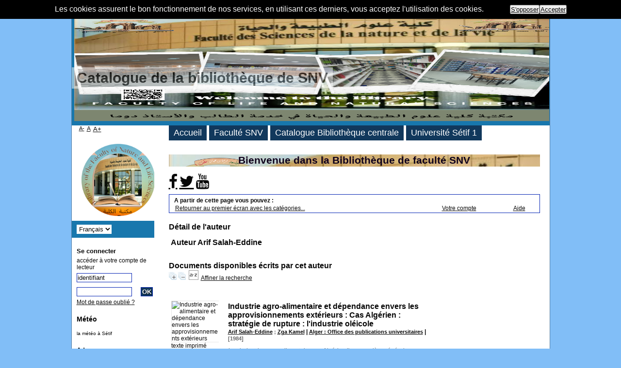

--- FILE ---
content_type: text/html; charset=utf-8
request_url: https://catalogue-biblio.univ-setif.dz/pmb-snv/opac_css/index.php?lvl=author_see&id=3013
body_size: 9321
content:

<!DOCTYPE html PUBLIC "-//W3C//DTD XHTML 1.1//EN"
    "http://www.w3.org/TR/xhtml11/DTD/xhtml11.dtd">
<html xmlns="http://www.w3.org/1999/xhtml" xml:lang="fr" charset='utf-8'>
<head>
	<meta http-equiv="content-type" content="text/html; charset=utf-8" />
	<meta name="author" content="PMB Group" />

	<meta name="keywords" content="OPAC, web, library, opensource, catalog, catalogue, bibliothèque, médiathèque, pmb, phpmybibli" />
	<meta name="description" content="Catalogue en ligne <Strong>Bibliothèque de Faculté SNV</Strong>." />
		<meta name="robots" content="all" />
	<!--IE et son enfer de compatibilit�-->
	<meta http-equiv='X-UA-Compatible' content='IE=Edge' />
	<meta name="viewport" content="width=device-width, initial-scale=1, maximum-scale=1" />
			
	<title>Catalogue en ligne <Strong>Bibliothèque de Faculté SNV</Strong></title>
	
	
	<link rel='stylesheet' type='text/css' href='./styles/common/common.css?1508150178' />
	<link rel='stylesheet' type='text/css' href='./styles/common/font-awesome.css?1478593624' />
	<link rel='stylesheet' type='text/css' href='./styles/common/open-sans.css?1479312998' />
	<link rel='stylesheet' type='text/css' href='./styles/common/record_display.css?1487684186' />
	<link rel='stylesheet' type='text/css' href='./styles/genbib/colonnes.css?1343810466' />
	<link rel='stylesheet' type='text/css' href='./styles/genbib/gallerie_photos.css?1297066640' />
	<link rel='stylesheet' type='text/css' href='./styles/genbib/genbib.css?1498052356' />
	<link rel='stylesheet' type='text/css' href='./styles/genbib/liste_bulletins.css?1297066640' />
	<link rel='stylesheet' type='text/css' href='./styles/genbib/print.css?1297066640' />
	<link rel='stylesheet' type='text/css' href='./styles/genbib/tags.css?1297066640' />
	<link rel='stylesheet' type='text/css' href='./styles/genbib/visionneuse.css?1297066640' />
	<style type='text/css'>
	body#pmbopac {
background-color : #81BEF7;
}

#pmbopac, #intro #intro_bibli .p2 ul li, ul.search_tabs li, #onglets_list ul.list_tabs li,
#empr_onglet ul.empr_tabs li, input.bouton, input.boutonrechercher, #subs_form table td input,
.carroussel_bulletin .current_bull_carroussel, .carroussel_bulletin .active, th,
ul.empr_subtabs li, .authorities {
background-color : #11385c;
}

#intro_message .p1 {
color : #0f011c;
background-image: url(https://catalogue-biblio.univ-setif.dz/pmb-snv/opac_css/images/bib-snv.png)
}

#footer {
border-top: 8px solid #f5f0f1;
}

.notice-child {
border-bottom: 5px solid #D0C6B4;
}

ul#onglets_isbd_public, #categories-container ul, #actualites .bloc_actu {
border-bottom: 1px solid #D0C6B4;
}

#navigator, #search, #categories-container, #perio_a2z, #location-container, #last_entries,
#etagere-container,
input, select, textarea, .carroussel_bulletin, .current_bull_carroussel,
.carroussel_bulletin.active,
ul.empr_subtabs li, .listedescription {
border: 1px solid #0424b4;
}

#intro #intro_bibli .p1, #facette h3, #bandeau #post_adress h3, #bandeau #accueil #lang_select,
.bg-grey, #visionneuseBackground {
background-color: #1877ad;
}

body, #intro_message .p1 p, #main #search ul.search_tabs li#current, #onglets_list ul.list_tabs
li#current,
#empr_onglet ul.empr_tabs li#current a, a, input.login, input.password, input.subsform, select,
textarea,
.carroussel_bulletin, .current_bull_carroussel, #onglets_list ul.list_tabs li a.current,
#search_onglet ul.search_tabs li.current a {
color : #080808;
}
		</style>
	<!-- css_authentication -->	<link rel='SHORTCUT ICON' href='http://fsnv.univ-setif.dz' />
	<script type="text/javascript" src="includes/javascript/drag_n_drop.js"></script>
	<script type="text/javascript" src="includes/javascript/handle_drop.js"></script>
	<script type="text/javascript" src="includes/javascript/popup.js"></script>
	<script type='text/javascript'>
	  	if (!document.getElementsByClassName){ // pour ie
			document.getElementsByClassName = 
			function(nom_class){
				var items=new Array();
				var count=0;
				for (var i=0; i<document.getElementsByTagName('*').length; i++) {  
					if (document.getElementsByTagName('*').item(i).className == nom_class) {
						items[count++] = document.getElementsByTagName('*').item(i); 
				    }
				 }
				return items;
			 }
		}
		// Fonction a utilisier pour l'encodage des URLs en javascript
		function encode_URL(data){
			var docCharSet = document.characterSet ? document.characterSet : document.charset;
			if(docCharSet == "UTF-8"){
				return encodeURIComponent(data);
			}else{
				return escape(data);
			}
		}
	</script>

<link rel='stylesheet' type='text/css' href='./includes/javascript/dojo/dijit/themes/tundra/tundra.css' />
<script type='text/javascript'>
	var dojoConfig = {
		parseOnLoad: true,
		locale: 'fr-fr',
		isDebug: false,
		usePlainJson: true,
		packages: [{
			name: 'pmbBase',
			location:'../../..'
		}],
		deps: ['apps/pmb/MessagesStore'],
		callback:function(MessagesStore){
			window.pmbDojo = {};
			pmbDojo.messages = new MessagesStore({url:'./ajax.php?module=ajax&categ=messages', directInit:false});
		
		},
	};
</script>
<script type='text/javascript' src='./includes/javascript/dojo/dojo/dojo.js'></script>
		<script type='text/javascript'>
			var msg_script_analytics_content = 'Les cookies assurent le bon fonctionnement de nos services, en utilisant ces derniers, vous acceptez l\'utilisation des cookies.';
			var msg_script_analytics_inform_title = '';
			var msg_script_analytics_inform_content = '';
			var msg_script_analytics_inform_ask_opposite = 'S\'opposer';
			var msg_script_analytics_inform_ask_accept = 'Accepter';
			var msg_script_analytics_content_opposed = '';
			var script_analytics_content_link_more = '';
			var script_analytics_content_link_more_msg = '';
		</script>
		<script type='text/javascript' src='./includes/javascript/script_analytics.js'></script>
		<script type='text/javascript'>
			scriptAnalytics.CookieConsent.start();
		</script>
		<script type='text/javascript'>var opac_show_social_network =1;</script><script type='text/javascript'>var addthis_share = {};</script><script type='text/javascript'>var addthis_config = {"data_track_clickback":"true","ui_click":"true"};</script>
	<script type='text/javascript' src='https://s7.addthis.com/js/300/addthis_widget.js#pubid=ra-4d9b1e202c30dea1'></script>
	<script type='text/javascript' src='includes/javascript/affiliate_search.js'></script>
	<script type='text/javascript' src='includes/javascript/simili_search.js'></script>
	<script type='text/javascript' src='.//visionneuse/javascript/visionneuse.js'></script>
	<script type='text/javascript' src='./includes/javascript/http_request.js'></script>
	
</head>

<body onload="window.defaultStatus='PMB : Accès public';"  id="pmbopac">
<script type='text/javascript'>
	function findNoticeElement(id){
		var ul=null;
		//cas des notices classiques
		var domNotice = document.getElementById('el'+id+'Child');
		//notice_display
		if(!domNotice) domNotice = document.getElementById('notice');
		if(domNotice){
			var uls = domNotice.getElementsByTagName('ul');
			for (var i=0 ; i<uls.length ; i++){
				if(uls[i].getAttribute('id') == 'onglets_isbd_public'+id){
					var ul = uls[i];
					break;
				}
			}
		} else{
			var li = document.getElementById('onglet_isbd'+id);
			if(!li) var li = document.getElementById('onglet_public'+id);
			if(li) var ul = li.parentNode;
		}
		return ul;
	}
	function show_what(quoi, id) {
		switch(quoi){
			case 'EXPL_LOC' :
				document.getElementById('div_expl_loc' + id).style.display = 'block';
				document.getElementById('div_expl' + id).style.display = 'none';		
				document.getElementById('onglet_expl' + id).className = 'isbd_public_inactive';		
				document.getElementById('onglet_expl_loc' + id).className = 'isbd_public_active';
				break;
			case 'EXPL' :
				document.getElementById('div_expl_loc' + id).style.display = 'none';
				document.getElementById('div_expl' + id).style.display = 'block';
				document.getElementById('onglet_expl' + id).className = 'isbd_public_active';
				document.getElementById('onglet_expl_loc' + id).className = 'isbd_public_inactive';
				break;
			default :
				quoi= quoi.toLowerCase();
				var ul = findNoticeElement(id);
				if (ul) {
					var items  = ul.getElementsByTagName('li');
					for (var i=0 ; i<items.length ; i++){
						if(items[i].getAttribute('id') == 'onglet_'+quoi+id){
							items[i].className = 'isbd_public_active';
							document.getElementById('div_'+quoi+id).style.display = 'block';
						}else{
							if(items[i].className != 'onglet_tags' && items[i].className != 'onglet_avis' && items[i].className != 'onglet_sugg' && items[i].className != 'onglet_basket'){
								items[i].className = 'isbd_public_inactive';	
								document.getElementById(items[i].getAttribute('id').replace('onglet','div')).style.display = 'none';
							}
						}
					}			
				}
				break;
		}
	}
</script>
	<script type='text/javascript' src='./includes/javascript/tablist_ajax.js'></script>
<script type='text/javascript' src='./includes/javascript/tablist.js'></script>
<script type='text/javascript' src='./includes/javascript/misc.js'></script>
	<div id='att' style='z-Index:1000'></div>
	<div id="container"><div id="main"><div id='main_header'><div style="background-image: url(https://catalogue-biblio.univ-setif.dz/pmb-snv/opac_css/images/bib-snv.png)">
<strong>
<h3 style="text-align:center">Catalogue de la bibliothèque de SNV</h3>
</strong>
</div></div><div id="main_hors_footer">
						
<script type='text/javascript' src='./includes/javascript/auth_popup.js'></script>	
<div id="intro_message"><div class="p1"><strong>
<h3 style="text-align:center">Bienvenue dans la Bibliothèque  de faculté SNV</h3>
</strong>
</div><div class="p2"><h3><strong><a href="https://www.facebook.com/SNV.UFAS1" class="fa fa-facebook fa-2x"></a>
<a href="https://twitter.com/UnivFerhatAbbas" class="fa fa-twitter fa-2x"></a>
<a href="https://video.univ-setif.dz/categorie.php?G=fsciencenaturevie" class="fa fa-youtube fa-2x"></a></strong></h3></div></div><div id='navigator'>
<strong>A partir de cette page vous pouvez :</strong>
<table width='100%'><tr><td class='navig_actions_first_screen' ><a href="./index.php?lvl=index" class='navig_categ'><span>Retourner au premier écran avec les catégories...</span></a></td>
<td class='navig_empr_bt_show_compte' ><a href="./empr.php" class='navig_categ'><span>Votre compte</span></a></td>
<td class='navig_search_help' ><a href="./index.php?lvl=infopages&pagesid=3" ><span>Aide</span></a></td>
</tr></table></div><!-- fermeture de #navigator -->
<div id='resume_panier' class='empty'></div><!-- $Id: gabarit.html,v 1.3.2.4 2017-03-09 15:25:57 ngantier Exp $ -->

<style type="text/css">
.aut_display_table {
	display: table;
}

.aut_display_row {
	display: table-row;
}

.aut_display_cell {
	display: table-cell;
	padding-right: 5px;
}
</style>

<div id="aut_details">
		<h3><span>Détail de l'auteur</span></h3>
	<div id="aut_details_container">
		<div id="aut_see" class="aut_see">
			<table class="table_aut_see">
				<tr id="authority_container">
					<td>
						<div id="authority_display_table" class="aut_display_table">
								<div class="authorlevel2">
											<h3>
		Auteur		Arif Salah-Eddine 
							</h3>
	
																																																				<div class="aut_display_row indexing_concepts">	
										
									</div>
									
																	<div class="aut_display_row concepts_composed">	
										
									</div>
																																																	
	</div>
						</div>
					</td>
				</tr>
			</table>	
		</div>
					<div id='aut_details_liste'>
				<h3><span class="aut_details_liste_titre">Documents disponibles écrits par cet auteur</span></h3>
<div id='resultatrech_liste'><span class="expandAll"><a href='javascript:expandAll_ajax(1);show_simili_search_all()'><img class='img_plusplus' src='./images/expand_all.gif' border='0' id='expandall'></a></span><span class="espaceResultSearch">&nbsp;</span><span class="collapseAll"><a href='javascript:collapseAll()'><img class='img_moinsmoins' src='./images/collapse_all.gif' border='0' id='collapseall'></a></span><span class="espaceResultSearch">&nbsp;</span><script type='text/javascript' src='./includes/javascript/select.js'></script>
						<script>
							var ajax_get_sort=new http_request();

							function get_sort_content(del_sort, ids) {
								var url = './ajax.php?module=ajax&categ=sort&sub=get_sort&raz_sort='+(typeof(del_sort) != 'undefined' ? del_sort : '')+'&suppr_ids='+(typeof(ids) != 'undefined' ? ids : '')+'&page_en_cours=lvl%3Dauthor_see%26id%3D3013';
								  ajax_get_sort.request(url,0,'',1,show_sort_content,0,0);
							}

							function show_sort_content(response) {
								document.getElementById('frame_notice_preview').innerHTML=ajax_get_sort.get_text();
								var tags = document.getElementById('frame_notice_preview').getElementsByTagName('script');
					       		for(var i=0;i<tags.length;i++){
									window.eval(tags[i].text);
					        	}
							}
							function kill_sort_frame() {
								var sort_view=document.getElementById('frame_notice_preview');
								if (sort_view)
									sort_view.parentNode.removeChild(sort_view);
							}
						</script>
						<span class="triSelector"><a onClick='show_layer(); get_sort_content();' alt="Tris disponibles" title="Tris disponibles" style='cursor : pointer;'><img src='./images/orderby_az.gif' align='bottom' hspace='3' border='0' id='sort_icon'></a></span><form name='mc_values' action='./index.php?lvl=more_results' style='display:none' method='post'>
<input type='hidden' name='search[]' value='s_4'/><input type='hidden' name='inter_0_s_4' value=''/><input type='hidden' name='op_0_s_4' value='EQ'/><input type='hidden' name='field_0_s_4[]' value='a:2:{s:17:&quot;serialized_search&quot;;s:21:&quot;a:1:{s:6:&quot;SEARCH&quot;;N;}&quot;;s:11:&quot;search_type&quot;;s:20:&quot;search_simple_fields&quot;;}'/>
<input type='hidden' name='page' value='1'/>
</form><span class="espaceResultSearch">&nbsp;&nbsp;</span><span class="affiner_recherche"><a href='./index.php?search_type_asked=extended_search&mode_aff=aff_module' title='Affiner la recherche'>Affiner la recherche</a></span><blockquote>
<!-- $Id: record_in_result_display.tpl.html,v 1.12.2.28 2017-06-22 08:14:39 tsamson Exp $ -->

<div id="record_container_16" class="parentNotCourte uk-clearfix">
				
 			<div class="vignetteimgNot">
														<!-- Vignette de la notice -->
						<div class="vignetteDocNot">
							<img class="vignetteNot" src= "./getimage.php?url_image=https%3A%2F%2Fstatic.livre-rare-book.com%2Fpictures%2FBQI%2Fb35-62_1_thumb.jpg" title="Industrie agro-alimentaire et d&eacute;pendance envers les approvisionnements ext&eacute;rieurs" />
						</div>						
						
						
							<p class="typeDoc_notCourte">
											texte imprimé
									</p>
			 
		</div>
		
				<!-- Contenu de la notice -->
			<div class="notice_corps">
				<div class="descr_notice_corps">
											<span class='Z3988' title='ctx_ver=Z39.88-2004&amp;rft_val_fmt=info%3Aofi%2Ffmt%3Akev%3Amtx%3Abook&amp;rft.genre=book&amp;rft.btitle=Industrie%20agro-alimentaire%20et%20d%C3%A9pendance%20envers%20les%20approvisionnements%20ext%C3%A9rieurs&amp;rft.title=Industrie%20agro-alimentaire%20et%20d%C3%A9pendance%20envers%20les%20approvisionnements%20ext%C3%A9rieurs&amp;rft.isbn=978-2-86600-353-1&amp;rft.tpages=1%20vol.%20%28206%20p..%29&amp;rft.date=%5B1984%5D&rft_id=&amp;rft.pub=Office%20des%20publications%20universitaires&amp;rft.place=Alger&amp;rft.aulast=Salah-Eddine&amp;rft.aufirst=Arif&amp;rft.aulast=Kamel&amp;rft.aufirst=Zga'></span>
										
											<div class="title_notCourte">
							<h3><a href="./index.php?lvl=notice_display&id=16">
																																																				
																	<span class="tit1_notCourte">Industrie agro-alimentaire et dépendance envers les approvisionnements extérieurs : Cas Algérien : stratégie de rupture : l'industrie oléicole</span>
															</a></h3>
						</div>
										
											<div class="infoCompl_notCourte">
																																		<span class="auteur_notCourte">
																			<a href="./index.php?lvl=author_see&id=3013">Arif Salah-Eddine</a>																																				 ; 
																			<a href="./index.php?lvl=author_see&id=3014">Zga Kamel</a>																			</span>
																															
																								 									 	 | 									 									 <span class="editeur_notCourte"><a href="./index.php?lvl=publisher_see&id=101">Alger&nbsp;: Office des publications universitaires</a></span>
																						
																													
														
																																		 | 																		 <span class="annee_notCourte">[1984]</span>
																					</div>
										
																		<div class="resume_notCourte">
								<span> 
 Les industries agro-alimentaires en Algérie, d'une manière générale, interviennent surtout dans la production de bien alimentaires de base dans la consommation de l'Algérien ( Céréales , sucre, oléagineux, lait, etc.).
  L'ouvrage nous perm[...]</span>
							</div>
															</div>
									<!-- Plus d'informations -->
					<div class="plusN">
						<a href="./index.php?lvl=notice_display&id=16">Plus d'information...</a>
					</div>
							</div>
		
			<div class="panier_avis_notCourte">
													
									
				

													
											
													
				
												
							<!-- Documents numeriques -->
									</div>
		<div class='clear'></div>
	
			<div class="footer_notice">
																									<!-- Bouton de reservation -->
																																	
													<!-- Voir les disponibilites -->
							<div class="dispoLien_notice">
								<a href="./index.php?lvl=notice_display&id=16#zone_exemplaires">
																			<span class="notice_dispo">Disponible</span>
																	</a>
							</div>
																				</div>
		
					
	<div class='clear'></div>
</div></blockquote>
<div id='navbar'><hr /><center>
<script type='text/javascript'>
<!--
	function test_form(form)
	{

		if (form.page.value > 1)
		{
			alert("Numéro de page trop élevé !");
			form.page.focus();
			return false;
		}

		if (form.page.value < 1)
		{
			alert("Numéro de page trop bas !");
			form.page.focus();
			return false;
		}
		return true;
	}
-->
</script><div class="navbar">
<form name='form' action='./index.php?lvl=author_see&id=3013&nbr_lignes=1&l_typdoc=' method='post' onsubmit='return test_form(form)'>
<img src='./images/first-grey.gif' alt='first'>
<img src='./images/prev-grey.gif' alt='previous'>
page 1/1
<img src='./images/next-grey.gif' alt='next'>
<img src='./images/last-grey.gif' alt='last'>
</form>
</div>
</center></div>
</div>
			</div>	
			
	</div>
</div>	
		</div><!-- fin DIV main_hors_footer --><div id="footer">

<span id="footer_rss">
	
</span>
<span id="footer_link_sup">
		 &nbsp;
</span>

<span id="footer_link_website">
	<a class="footer_biblio_name" href="http://fsnv.univ-setif.dz/" title="<Strong>Bibliothèque de Faculté SNV</Strong>"><Strong>Bibliothèque de Faculté SNV</Strong></a> &nbsp;
</span>	

<span id="footer_link_pmb">
<strong><a href=http://sndl.cerist.dz/ target=_blank>SNDL</a>
<a href=http://www.pnst.cerist.dz/ target=_blank>PNST</a>
<a href=https://st.iqraa.opu.dz/dashboard/ target=_blank>IQRAA</a></strong> &nbsp;
		<a class="lien_pmb_footer" href="http://www.sigb.net" title="...une solution libre pour la médiathèque..." target='_blank'>pmb</a> 	
</span>		
		
</div> 

		</div><!-- /div id=main -->

		<div id="intro">
<div id="intro_bibli">
			<h3><Strong>Bibliothèque de Faculté SNV</Strong></h3>
			<div class="p1"><img src="https://catalogue-biblio.univ-setif.dz/pmb-snv/opac_css/images/bib-snv.png" alt="header" style="width:100%; height:200px;"/></div>
			<div class="p2"><ul id="menuDeroulant">
<li><a href="./index.php">Accueil</a></li>
<li><a href="./index.php?lvl=infopages&amp;pagesid=8">Faculté SNV</a></li>
<li><a href="./index.php?lvl=infopages&amp;pagesid=9">Catalogue Bibliothèque centrale</a></li>
<li><a href="./index.php?lvl=infopages&amp;pagesid=10">Université Sétif 1</a></li>
</li>
</ul></div>
			</div>
		</div><!-- /div id=intro -->		
		<div id="bandeau"><div id='accessibility'>

		<ul class='accessibility_font_size'>
			<li class='accessibility_font_size_small'><a href='javascript:set_font_size(-1);' title='Réduire le texte'>A-</a></li>
			<li class='accessibility_font_size_normal'><a href='javascript:set_font_size(0);' title='Réinitialiser le texte'>A</a></li>
			<li class='accessibility_font_size_big'><a href='javascript:set_font_size(1);' title='Agrandir le texte'>A+</a></li>
		</ul>
		</div>
<div id="accueil">

<h3><span onclick='document.location="./index.php?"' style='cursor: pointer;'>Accueil</span></h3>
<p class="centered"><a href='./index.php?'><img src='https://catalogue-biblio.univ-setif.dz/pmb-snv/opac_css/images/logo-bib-snv.png'  border='0' align='center'/></a></p>
<div id='lang_select'><h3 ><span>Sélection de la langue</span></h3><span><form method="post" action="index.php" ><select name="lang_sel" onchange="this.form.submit();"><option value='fr_FR' selected>Français </option><option value='ar'>Arabe</option><option value=''></option></select></form></span></div>

					</div><!-- fermeture #accueil -->
<div id="connexion">

			<h3 class="login_invite">Se connecter</h3><span id='login_form'><form action='empr.php' method='post' name='myform'>
				<label>accéder à votre compte de lecteur</label><br />
				<input type='text' name='login' class='login' size='14' value="identifiant" onFocus="this.value='';"><br />
				<input type='password' name='password' class='password' size='8' value='' />
				<input type='submit' name='ok' value='ok' class='bouton'></form><a  class='mdp_forgotten' href='./askmdp.php'>Mot de passe oublié ?</a></span>

			</div><!-- fermeture #connexion -->
<div id="meteo">

		<h3>Météo</h3>

		<p class="centered"><img src="https://www.dzmeteo.com/meteo-setif.dz" alt="" border="0" hspace=0></p>

		<small>la météo à Sétif</small>

		</div><!-- fermeture # meteo -->
<div id="adresse">

		<h3>Adresse</h3>

		<span>
			<Strong>Bibliothèque de Faculté SNV</Strong><br />
			<strong>Université ferhat abess Sétif campus elbez Sétif</strong><br />
			<Strong>19137</Strong> Sétif<br />
			<Strong>Algérie</Strong>&nbsp;<br />
			<Strong>(+213)036620140</Strong><br /><span id='opac_biblio_email'>
			<a href="mailto:<Strong>malek.benstiti@univ-setif.dz</Strong>" alt="<Strong>malek.benstiti@univ-setif.dz</Strong>">contact</a></span></span>
	    </div><!-- fermeture #adresse --><div id="post_adress">

		<span><h3><Strong>Houraire d'ouverture: </Strong></h3>

<Strong>Dimanche- Jeudi:08-16:30</Strong></br>
		</span>	
	    </div><!-- fermeture #post_adress --></div><div id="bandeau_2">
			<div id='facette'>
				
		<script src='./includes/javascript/select.js' type='text/javascript'></script>
		<script> 		
			function test(elmt_id){
				var elmt_list=document.getElementById(elmt_id);
				for(i in elmt_list.rows){
					if(elmt_list.rows[i].firstElementChild && elmt_list.rows[i].firstElementChild.nodeName!='TH'){
						if(elmt_list.rows[i].style.display == 'none'){
							elmt_list.rows[i].style.display = 'block';
						}else{
							elmt_list.rows[i].style.display = 'none';
						}
					}
				}
			}
			
			function facette_see_more(id,json_facette_plus){
				
				var myTable = document.getElementById('facette_list_'+id);
				
				if (json_facette_plus == null) {
					var childs = myTable.childNodes;
					var nb_childs = childs.length;
					
					for(var i = 0; i < nb_childs; i++){
						if (childs[i].getAttribute('facette_ajax_loaded')!=null) {
							if (childs[i].getAttribute('style')=='display:block') {
								childs[i].setAttribute('style','display:none');
								childs[i].setAttribute('expanded','false');
							} else {
								childs[i].setAttribute('style','display:block');
								childs[i].setAttribute('expanded','true');
							}
						}
					}
				
					var see_more_less = document.getElementById('facette_see_more_less_'+id);
					if (see_more_less.getAttribute('etat')=='plus') {
						see_more_less.innerHTML='[-]';
						see_more_less.setAttribute('etat','moins');
					} else {
						see_more_less.innerHTML='[+]';
						see_more_less.setAttribute('etat','plus');		
					}
					
				} else {
					var req = new http_request();
					var sended_datas={'json_facette_plus':json_facette_plus};
					req.request("./ajax.php?module=ajax&categ=facette&sub=see_more",true,'sended_datas='+encodeURIComponent(JSON.stringify(sended_datas)),true,function(data){
						
						var jsonArray = JSON.parse(data);
						//on supprime la ligne '+'
						myTable.tBodies[0].removeChild(myTable.rows[myTable.rows.length-1]);
						//on ajoute les lignes au tableau
						for(var i=0;i<jsonArray.length;i++) {
							var tr = document.createElement('tr');
							tr.setAttribute('style','display:block');
							tr.setAttribute('expanded','true');
							tr.setAttribute('facette_ajax_loaded','1');
				        	var td = tr.appendChild(document.createElement('td'));
				        	td.innerHTML = "<span class='facette_coche'><input type='checkbox' name='check_facette[]' value='" + jsonArray[i]['facette_value'] + "'></span>";
				        	var td2 = tr.appendChild(document.createElement('td'));
				        	td2.innerHTML = "<a class='facette_link' href='" + jsonArray[i]['facette_link'] + "'>"
												+ "<span class='facette_libelle'>" + jsonArray[i]['facette_libelle'] + "</span> "
												+ "<span class='facette_number'>[" + jsonArray[i]['facette_number'] + "]</span>"
												+ "</a>";
				        	myTable.appendChild(tr);
	
						}
						//Ajout du see_less
						var tr = document.createElement('tr');
						tr.setAttribute('style','display:block');
						tr.setAttribute('see_less','1');
						tr.setAttribute('class','facette_tr_see_more');
							
						var td = tr.appendChild(document.createElement('td'));
						td.setAttribute('colspan','3');
							
						var ahref = td.appendChild(document.createElement('a'));
						ahref.setAttribute('id','facette_see_more_less_'+id);
						ahref.setAttribute('etat','moins');
						ahref.setAttribute('onclick','javascript:facette_see_more(' + id + ',null);');
						ahref.setAttribute('style','cursor:pointer');
						ahref.innerHTML='[-]';
						myTable.appendChild(tr);
					});
				}
			}
		
			function valid_facettes_multi(){
				//on bloque si aucune case coch�e
				var form = document.facettes_multi;
				for (i=0, n=form.elements.length; i<n; i++){
					if ((form.elements[i].checked == true)) {
						document.getElementById('filtre_compare_facette').value='filter';
						document.getElementById('filtre_compare_form_values').value='filter';
						form.submit();
						return true;
					}
				}
				return false;
			}
			function valid_facettes_compare(){
				
				var form = document.facettes_multi;
				if(form.elements.length>0){
					
					var form_values_compare_input_array=new Array();
					
					for(var i=0; i<form.elements.length;i++){
						
						if(form.elements[i].name=='check_facette[]' && form.elements[i].checked){
							//on transforme les case � coch� en element du tableau des facettes	
							//on ajoute dans le tableau des facettes
							var value=form.elements[i].value;
							var jsonArray=JSON.parse(value);
							
							//On ajoute dans le formulaire de postage g�n�ral
							var form_values_compare_input=document.createElement('input');
							form_values_compare_input.setAttribute('name','check_facette_compare[]');
							form_values_compare_input.setAttribute('type','hidden');
							form_values_compare_input.setAttribute('value',value);
							form_values_compare_input_array.push(form_values_compare_input);
						}
					}
					
					var post=false;
					var form_values=document.form_values;
					for(var i=0;i<form_values_compare_input_array.length;i++) {
						form_values.appendChild(form_values_compare_input_array[i]);
					}
					
					for(var i=0; i<form_values.elements.length;i++){
						if(form_values.elements[i].name=='check_facette_compare[]' && form_values.elements[i].value!=''){
							document.getElementById('filtre_compare_facette').value='compare';
							document.getElementById('filtre_compare_form_values').value='compare';
							form_values.submit();
							post=true;
						}
					}
					if(post=false){
						alert('Pas de critère de comparaison.');
					}
				}else{
					alert('Pas de critère de comparaison.');
				}
			}
			
			function valid_compare(){
				var form_values=document.form_values;
				var post=false;
				
				for(var i=0; i<form_values.elements.length;i++){
					if(form_values.elements[i].name=='check_facette_compare[]' && form_values.elements[i].value!=''){
						document.getElementById('filtre_compare_facette').value='compare';
						document.getElementById('filtre_compare_form_values').value='compare';
						form_values.submit();
						post=true;
					}
				}
				if(post=false){
					alert('Pas de critère de comparaison.');
				}
			}
			
			function remove_compare_facette(value){
				
				var jsonArray = JSON.parse(value);
				
				//on supprime l'�lement du tableau des facettes
				elem=document.getElementById('compare_facette_'+jsonArray[4]);
				elem.parentNode.removeChild(elem);
				
				//on supprime l'�l�ment du formulaire g�n�ral aussi
				var form_values=document.form_values;
				for(var i in form_values.elements){
					if(form_values.elements[i] && form_values.elements[i].value && form_values.elements[i].name=='check_facette_compare[]'){
						form_values_json_array=JSON.parse(form_values.elements[i].value);
						
						if(form_values_json_array[4]==jsonArray[4]){
							elem=form_values.elements[i];
							elem.parentNode.removeChild(elem);
						}
					}
				}
				var post=true;
				for(var i in form_values.elements){
					if(form_values.elements[i] && form_values.elements[i].value && form_values.elements[i].name=='check_facette_compare[]'){
						valid_facettes_compare();
						post=false;
					}
				}

				if(post){
					document.location.href='./index.php?lvl=more_results&get_last_query=1&reinit_compare=1';	
				}
			}
			
			function group_by(groupBy){
				
				var jsonArray=JSON.parse(groupBy);
			
				//on vide les elements group_by
				var group_by_elements=document.getElementsByName('check_facette_groupby[]');
				
				var nodes_to_remove;
				
				for(var i in group_by_elements){
					if(group_by_elements[i].nodeName=='INPUT'){
						if(group_by_elements[i].getAttribute('id')!='facette_groupby_'+jsonArray[3]){
							
							if(group_by_elements[i].parentNode.getAttribute('name')!='form_values' && group_by_elements[i].parentNode.getAttribute('name')!='cart_values'){
								
								var group_by_elements_img=group_by_elements[i].previousElementSibling.firstChild;
									
								group_by_elements_img.setAttribute('src','./images/group_by_grey.png');
								group_by_elements[i].setAttribute('value','');
								
							}else{
								nodes_to_remove=[i=[group_by_elements[i],group_by_elements[i].parentNode]];
							}
						}
					}
				}
				
				if(nodes_to_remove && nodes_to_remove.length>0){
					for(var i in nodes_to_remove){
						nodes_to_remove[i][1].removeChild(nodes_to_remove[i][0]);
					}
				}
				
				element=document.getElementById('facette_groupby_'+jsonArray[3]);
				var img=element.previousElementSibling.firstChild;
				
				var table_groupby=document.getElementById('facette_groupby');
				
				if(element.getAttribute('value')==''){
					element.setAttribute('value',JSON.stringify(groupBy));
					
					//On ajoute dans le formulaire de postage g�n�ral
					var form_values=document.form_values;
					var form_values_groupby_input=document.createElement('input');
					form_values_groupby_input.setAttribute('name','check_facette_groupby[]');
					form_values_groupby_input.setAttribute('type','hidden');
					form_values_groupby_input.setAttribute('value',groupBy);
					form_values.appendChild(form_values_groupby_input);
					
					
				}
				valid_facettes_compare();
			}
		</script>
				<div id='facette_wrapper'>
					<img src='./images/patience.gif'/>
					<script type='text/javascript'>
						var req = new http_request();
						req.request("./ajax.php?module=ajax&categ=facette&sub=call_facettes",false,null,true,function(data){
							var response = JSON.parse(data);
							document.getElementById('facette_wrapper').innerHTML=response.display;
							if(!response.exists_with_results) {
								require(['dojo/ready', 'dojo/dom-construct'], function(ready, domConstruct){
									ready(function(){
										domConstruct.destroy('facette');
									});
								});
							}
						});
					</script>
				</div>
			<form name="form_values" style="display:none;" method="post" action="./index.php?lvl=more_results&mode=extended">
				<input type="hidden" name="from_see" value="1" />
				<input type='hidden' value='' id='filtre_compare_form_values' name='filtre_compare'>
			</form>
			</div></div></div><!-- /div id=container -->
		
		<script type='text/javascript'>init_drag();	//rechercher!!</script> 
		</body>
		</html>
		

--- FILE ---
content_type: application/javascript
request_url: https://catalogue-biblio.univ-setif.dz/pmb-snv/opac_css/includes/javascript/script_analytics.js
body_size: 2555
content:
// +-------------------------------------------------+
// � 2002-2004 PMB Services / www.sigb.net pmb@sigb.net et contributeurs (voir www.sigb.net)
// +-------------------------------------------------+
// $Id: script_analytics.js,v 1.2.2.2 2017-06-23 06:47:02 jpermanne Exp $


var scriptAnalytics = {}

scriptAnalytics.CookieConsent = function() {
	// Remplacez la valeur UA-XXXXXX-Y par l'identifiant analytics de votre site.
    var gaProperty = 'UA-XXXXXX-Y '
    // D�sactive le tracking si le cookie d'Opt-out existe d�j� .
    var disableStr = 'ga-disable-' + gaProperty;
    var firstCall = false;

    //Cette fonction retourne la date d'expiration du cookie de consentement 
    function getCookieExpireDate() { 
    	// Le nombre de millisecondes que font 13 mois 
    	var cookieTimeout = 33696000000;
    	var date = new Date();
    	date.setTime(date.getTime()+cookieTimeout);
    	var expires = "; expires="+date.toGMTString();
    	return expires;
    }

    // Fonction utile pour r�cup�rer un cookie � partir de son nom
    function getCookie(NameOfCookie)  {
        if (document.cookie.length > 0) {        
        	begin = document.cookie.indexOf(NameOfCookie+"=");
	        if (begin != -1)  {
	            begin += NameOfCookie.length+1;
	            end = document.cookie.indexOf(";", begin);
	            if (end == -1) end = document.cookie.length;
	            return unescape(document.cookie.substring(begin, end)); 
	        }
        }	
        return null;
    }
    
    // Fonction d'effacement des cookies   
    function delCookie(name )   {
        var path = ";path=" + "/";
        var hostname = document.location.hostname;
        if (hostname.indexOf("www.") === 0)
            hostname = hostname.substring(4);
        var domain = ";domain=" + "."+hostname;
        var expiration = "Thu, 01-Jan-1970 00:00:01 GMT";       
        document.cookie = name + "=" + path + domain + ";expires=" + expiration;
    }
    
    //La fonction qui informe et demande le consentement. Il s'agit d'un div qui apparait au centre de la page
    /*function renderInformAndAsk() {
    	var scriptAnalyticsElement = document.getElementById('script_analytics');
    	var div = document.createElement('div');
        div.setAttribute('id','inform_and_ask');
        div.style.width= window.innerWidth+"px" ;
        div.style.height= window.innerHeight+"px";
                
        //Le code HTML de la demande de consentement
        div.innerHTML = "<div id='inform_and_ask_content'><div><span><b>"+msg_script_analytics_inform_title+"</b></span></div><br>" +
        		"<div>"+msg_script_analytics_inform_content+"</div>" +
				"<div style='padding :10px 10px;text-align:center;'>" +
				"<button style='margin-right:50px;text-decoration:underline;' name='opposite' onclick='scriptAnalytics.CookieConsent.opposite();scriptAnalytics.CookieConsent.hideInform();' id='opposite-button' >"+msg_script_analytics_inform_ask_opposite+"</button>" +
				"<button style='text-decoration:underline;' name='accept' onclick='scriptAnalytics.CookieConsent.accept();scriptAnalytics.CookieConsent.hideInform()' id='accept-button'>"+msg_script_analytics_inform_ask_accept+"</button></div>" +
				"</div>" +
				"</div>";
        scriptAnalyticsElement.appendChild(div);
    }*/
    
    //Affichage
    function render() {
    	var bodytag = document.getElementsByTagName('body')[0];
        var div = document.createElement('div');
        div.setAttribute('id','script_analytics');
        div.setAttribute('align','center');
        // Le code HTML de la demande de consentement
        link_more_insert = '';
        if (script_analytics_content_link_more!='') {
        	link_more_insert = "<a href='"+script_analytics_content_link_more+"' target='_blank'>"+script_analytics_content_link_more_msg+"</a>";
        }
        div.innerHTML = "<div id='script_analytics_content'>"+msg_script_analytics_content+" "+link_more_insert+
        "<button style='margin-left:50px;text-decoration:underline;' name='opposite' onclick='scriptAnalytics.CookieConsent.opposite();' id='opposite-button' >"+msg_script_analytics_inform_ask_opposite+"</button>" +
    	"<button style='text-decoration:underline;' name='accept' onclick='scriptAnalytics.CookieConsent.accept();' id='accept-button'>"+msg_script_analytics_inform_ask_accept+"</button>" +
        "</div>";
        bodytag.insertBefore(div,bodytag.firstChild);
//        renderInformAndAsk();
    }         
          
    //R�cup�re la version d'Internet Explorer, si c'est un autre navigateur la fonction renvoie -1
    function getInternetExplorerVersion() {
    	var rv = -1;
    	if (navigator.appName == 'Microsoft Internet Explorer')  {
    		var ua = navigator.userAgent;
    		var re  = new RegExp("MSIE ([0-9]{1,}[\.0-9]{0,})");
    		if (re.exec(ua) != null)
    			rv = parseFloat( RegExp.$1 );
    	}  else if (navigator.appName == 'Netscape')  {
    		var ua = navigator.userAgent;
    		var re  = new RegExp("Trident/.*rv:([0-9]{1,}[\.0-9]{0,})");
    		if (re.exec(ua) != null)
    			rv = parseFloat( RegExp.$1 );
    	}
    	return rv;
	}

    //Effectue une demande de confirmation de DNT pour les utilisateurs d'IE
    function askDNTConfirmation() {
        var r = confirm("La signal DoNotTrack de votre navigateur est activ�, confirmez vous activer \
        la fonction DoNotTrack?")
        return r;
    }

    //V�rifie la valeur de navigator.DoNotTrack pour savoir si le signal est activ� et est �  1
    function notToTrack() {
        if ( (navigator.doNotTrack && (navigator.doNotTrack=='yes' || navigator.doNotTrack=='1'))
            || ( navigator.msDoNotTrack && navigator.msDoNotTrack == '1') ) {
            var isIE = (getInternetExplorerVersion()!=-1)
            if (!isIE){    
                 return true;
            }
            return false;
        }
    }

    //Si le signal est �  0 on consid�re que le consentement a d�j�  �t� obtenu
    function isToTrack() {
        if ( navigator.doNotTrack && (navigator.doNotTrack=='no' || navigator.doNotTrack==0 )) {
            return true;
        }
    }
       
    // Efface tous les types de cookies utilis�s par Google Analytics    
    function deleteAnalyticsCookies() {
        var cookieNames = ["__utma","__utmb","__utmc","__utmt","__utmv","__utmz","_ga","_gat"]
        for (var i=0; i<cookieNames.length; i++)
            delCookie(cookieNames[i])
    }

    return {
        
    	accept: function() {
    		document.cookie = disableStr + '=true;'+ getCookieExpireDate() +' ; path=/';       
    		document.cookie = 'PhpMyBibli-COOKIECONSENT=true;'+ getCookieExpireDate() +' ; path=/';
    		var div = document.getElementById('script_analytics');
    		// Message affich� apr�s que l'utilisateur est accept�
    		if ( div!= null ) div.innerHTML = '';
    		window[disableStr] = false;
//    		window.location.reload();
    	},
       
    	opposite: function() {
    		document.cookie = disableStr + '=true;'+ getCookieExpireDate() +' ; path=/';       
	        document.cookie = 'PhpMyBibli-COOKIECONSENT=false;'+ getCookieExpireDate() +' ; path=/';
	        var div = document.getElementById('script_analytics');
	        // Message affich� apr�s que l'utilisateur se soit oppos�
	        if ( div!= null ) div.innerHTML = ''
	        window[disableStr] = true;
	        deleteAnalyticsCookies();
	    },
        
	    showInform: function() {
	    	var div = document.getElementById("inform_and_ask");
            div.style.display = "block";
	    },
          
	    hideInform: function() {
	    	var div = document.getElementById("inform_and_ask");
            div.style.display = "none";
            var div = document.getElementById("script_analytics");
            div.style.display = "none";
        },
        
        start: function() {
            //V�rifie que le consentement n'a pas d�j� �t� obtenu avant d'afficher
            var consentCookie =  getCookie('PhpMyBibli-COOKIECONSENT');
            clickprocessed = false;
            if (!consentCookie) {
                //L'utilisateur n'a pas encore de cookie, on affiche la banni�re. 
                if ( notToTrack() ) {
                    //L'utilisateur a activ� DoNotTrack. Do not ask for consent and just opt him out
                    scriptAnalytics.CookieConsent.opposite();
                    alert(pmbDojo.messages.getMessage("opac","opac_dnt_enabled"))
                } else {
                    if (!isToTrack() ) { 
	                    if (window.addEventListener) {
	                      window.addEventListener("load", render, false);
	                    } else {
	                      window.attachEvent("onload", render);
	                    }
                    }
                }
            } else {
                if (document.cookie.indexOf('PhpMyBibli-COOKIECONSENT=false') > -1) 
                    window[disableStr] = true;
                else 
                    window[disableStr] = false;
            }
        }
    }

}();